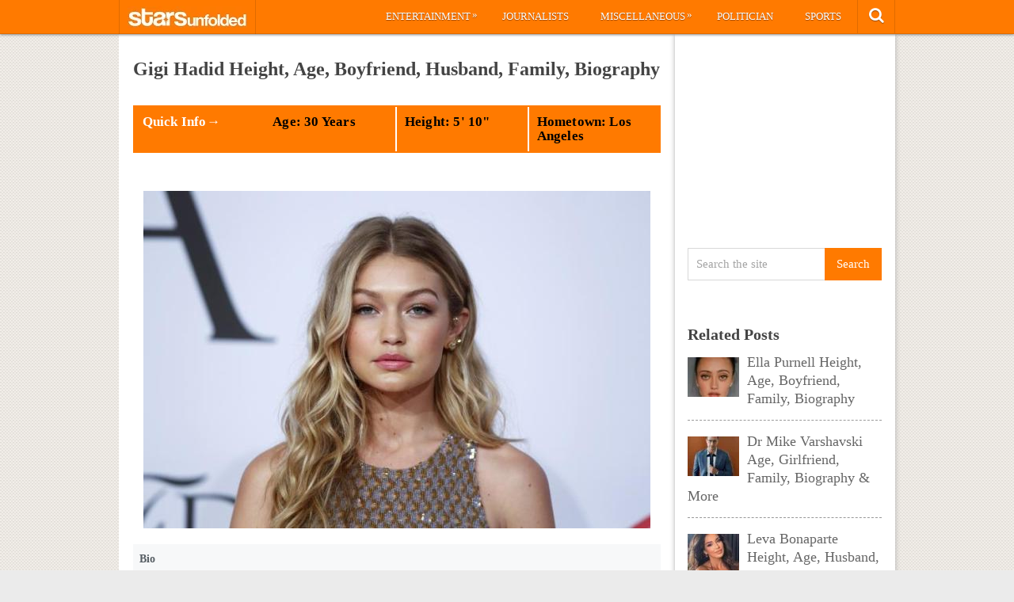

--- FILE ---
content_type: text/html; charset=UTF-8
request_url: https://starsunfolded.com/gigi-hadid/
body_size: 16777
content:
<!DOCTYPE html>
<html class="no-js" lang="en-GB" prefix="og: https://ogp.me/ns#">
<head>
	<meta charset="UTF-8">
	<!-- Always force latest IE rendering engine (even in intranet) & Chrome Frame -->
	<!--[if IE ]>
	<meta http-equiv="X-UA-Compatible" content="IE=edge,chrome=1">
	<![endif]-->
	<link rel="profile" href="http://gmpg.org/xfn/11" />
	<title>Gigi Hadid Height, Age, Boyfriend, Husband, Family, Biography &raquo; StarsUnfolded</title>
		<link rel="icon" href="http://starsunfolded.com/wp-content/uploads/2018/03/Favicon-1.png" type="image/x-icon" />
<!--iOS/android/handheld specific -->
<link rel="apple-touch-icon" href="https://starsunfolded.com/wp-content/themes/pinstagram/apple-touch-icon.png" />
<meta name="viewport" content="width=device-width, initial-scale=1, maximum-scale=1">
<meta name="apple-mobile-web-app-capable" content="yes">
<meta name="apple-mobile-web-app-status-bar-style" content="black">
	<link rel="prefetch" href="https://starsunfolded.com">
	<link rel="prerender" href="https://starsunfolded.com">
	<link rel="pingback" href="https://starsunfolded.com/xmlrpc.php" />
		<style>img:is([sizes="auto" i], [sizes^="auto," i]) { contain-intrinsic-size: 3000px 1500px }</style>
	
<!-- Search Engine Optimization by Rank Math PRO - https://rankmath.com/ -->
<meta name="description" content="https://twitter.com/zaynmalik/status/1453794713224482826"/>
<meta name="robots" content="index, follow, max-snippet:-1, max-video-preview:-1, max-image-preview:large"/>
<link rel="canonical" href="https://starsunfolded.com/gigi-hadid/" />
<meta property="og:locale" content="en_GB" />
<meta property="og:type" content="article" />
<meta property="og:title" content="Gigi Hadid Height, Age, Boyfriend, Husband, Family, Biography &raquo; StarsUnfolded" />
<meta property="og:description" content="https://twitter.com/zaynmalik/status/1453794713224482826" />
<meta property="og:url" content="https://starsunfolded.com/gigi-hadid/" />
<meta property="og:site_name" content="StarsUnfolded" />
<meta property="article:publisher" content="https://www.facebook.com/StarsUnfolded/" />
<meta property="article:section" content="Entertainment (US)" />
<meta property="og:updated_time" content="2025-05-05T11:39:07+05:30" />
<meta property="og:image" content="https://starsunfolded.com/wp-content/uploads/2017/01/Gigi-Hadid.jpg" />
<meta property="og:image:secure_url" content="https://starsunfolded.com/wp-content/uploads/2017/01/Gigi-Hadid.jpg" />
<meta property="og:image:width" content="640" />
<meta property="og:image:height" content="426" />
<meta property="og:image:alt" content="Gigi Hadid" />
<meta property="og:image:type" content="image/jpeg" />
<meta name="twitter:card" content="summary_large_image" />
<meta name="twitter:title" content="Gigi Hadid Height, Age, Boyfriend, Husband, Family, Biography &raquo; StarsUnfolded" />
<meta name="twitter:description" content="https://twitter.com/zaynmalik/status/1453794713224482826" />
<meta name="twitter:site" content="@admin" />
<meta name="twitter:creator" content="@admin" />
<meta name="twitter:image" content="https://starsunfolded.com/wp-content/uploads/2017/01/Gigi-Hadid.jpg" />
<meta name="twitter:label1" content="Written by" />
<meta name="twitter:data1" content="Krishna" />
<meta name="twitter:label2" content="Time to read" />
<meta name="twitter:data2" content="1 minute" />
<!-- /Rank Math WordPress SEO plugin -->

<link rel="alternate" type="application/rss+xml" title="StarsUnfolded &raquo; Feed" href="https://starsunfolded.com/feed/" />
<link rel="alternate" type="application/rss+xml" title="StarsUnfolded &raquo; Comments Feed" href="https://starsunfolded.com/comments/feed/" />
<link rel="alternate" type="application/rss+xml" title="StarsUnfolded &raquo; Gigi Hadid Height, Age, Boyfriend, Husband, Family, Biography Comments Feed" href="https://starsunfolded.com/gigi-hadid/feed/" />
<script type="4d39b2b376c4785e6e224e22-text/javascript">
/* <![CDATA[ */
window._wpemojiSettings = {"baseUrl":"https:\/\/s.w.org\/images\/core\/emoji\/15.0.3\/72x72\/","ext":".png","svgUrl":"https:\/\/s.w.org\/images\/core\/emoji\/15.0.3\/svg\/","svgExt":".svg","source":{"concatemoji":"https:\/\/starsunfolded.com\/wp-includes\/js\/wp-emoji-release.min.js?ver=6.7.4"}};
/*! This file is auto-generated */
!function(i,n){var o,s,e;function c(e){try{var t={supportTests:e,timestamp:(new Date).valueOf()};sessionStorage.setItem(o,JSON.stringify(t))}catch(e){}}function p(e,t,n){e.clearRect(0,0,e.canvas.width,e.canvas.height),e.fillText(t,0,0);var t=new Uint32Array(e.getImageData(0,0,e.canvas.width,e.canvas.height).data),r=(e.clearRect(0,0,e.canvas.width,e.canvas.height),e.fillText(n,0,0),new Uint32Array(e.getImageData(0,0,e.canvas.width,e.canvas.height).data));return t.every(function(e,t){return e===r[t]})}function u(e,t,n){switch(t){case"flag":return n(e,"\ud83c\udff3\ufe0f\u200d\u26a7\ufe0f","\ud83c\udff3\ufe0f\u200b\u26a7\ufe0f")?!1:!n(e,"\ud83c\uddfa\ud83c\uddf3","\ud83c\uddfa\u200b\ud83c\uddf3")&&!n(e,"\ud83c\udff4\udb40\udc67\udb40\udc62\udb40\udc65\udb40\udc6e\udb40\udc67\udb40\udc7f","\ud83c\udff4\u200b\udb40\udc67\u200b\udb40\udc62\u200b\udb40\udc65\u200b\udb40\udc6e\u200b\udb40\udc67\u200b\udb40\udc7f");case"emoji":return!n(e,"\ud83d\udc26\u200d\u2b1b","\ud83d\udc26\u200b\u2b1b")}return!1}function f(e,t,n){var r="undefined"!=typeof WorkerGlobalScope&&self instanceof WorkerGlobalScope?new OffscreenCanvas(300,150):i.createElement("canvas"),a=r.getContext("2d",{willReadFrequently:!0}),o=(a.textBaseline="top",a.font="600 32px Arial",{});return e.forEach(function(e){o[e]=t(a,e,n)}),o}function t(e){var t=i.createElement("script");t.src=e,t.defer=!0,i.head.appendChild(t)}"undefined"!=typeof Promise&&(o="wpEmojiSettingsSupports",s=["flag","emoji"],n.supports={everything:!0,everythingExceptFlag:!0},e=new Promise(function(e){i.addEventListener("DOMContentLoaded",e,{once:!0})}),new Promise(function(t){var n=function(){try{var e=JSON.parse(sessionStorage.getItem(o));if("object"==typeof e&&"number"==typeof e.timestamp&&(new Date).valueOf()<e.timestamp+604800&&"object"==typeof e.supportTests)return e.supportTests}catch(e){}return null}();if(!n){if("undefined"!=typeof Worker&&"undefined"!=typeof OffscreenCanvas&&"undefined"!=typeof URL&&URL.createObjectURL&&"undefined"!=typeof Blob)try{var e="postMessage("+f.toString()+"("+[JSON.stringify(s),u.toString(),p.toString()].join(",")+"));",r=new Blob([e],{type:"text/javascript"}),a=new Worker(URL.createObjectURL(r),{name:"wpTestEmojiSupports"});return void(a.onmessage=function(e){c(n=e.data),a.terminate(),t(n)})}catch(e){}c(n=f(s,u,p))}t(n)}).then(function(e){for(var t in e)n.supports[t]=e[t],n.supports.everything=n.supports.everything&&n.supports[t],"flag"!==t&&(n.supports.everythingExceptFlag=n.supports.everythingExceptFlag&&n.supports[t]);n.supports.everythingExceptFlag=n.supports.everythingExceptFlag&&!n.supports.flag,n.DOMReady=!1,n.readyCallback=function(){n.DOMReady=!0}}).then(function(){return e}).then(function(){var e;n.supports.everything||(n.readyCallback(),(e=n.source||{}).concatemoji?t(e.concatemoji):e.wpemoji&&e.twemoji&&(t(e.twemoji),t(e.wpemoji)))}))}((window,document),window._wpemojiSettings);
/* ]]> */
</script>
<link rel='stylesheet' id='mci-footnotes-jquery-tooltips-pagelayout-none-css' href='https://starsunfolded.com/wp-content/plugins/footnotes/css/footnotes-jqttbrpl0.min.css?ver=2.7.3' type='text/css' media='all' />
<style id='wp-emoji-styles-inline-css' type='text/css'>

	img.wp-smiley, img.emoji {
		display: inline !important;
		border: none !important;
		box-shadow: none !important;
		height: 1em !important;
		width: 1em !important;
		margin: 0 0.07em !important;
		vertical-align: -0.1em !important;
		background: none !important;
		padding: 0 !important;
	}
</style>
<link rel='stylesheet' id='wp-block-library-css' href='https://starsunfolded.com/wp-includes/css/dist/block-library/style.min.css?ver=6.7.4' type='text/css' media='all' />
<style id='classic-theme-styles-inline-css' type='text/css'>
/*! This file is auto-generated */
.wp-block-button__link{color:#fff;background-color:#32373c;border-radius:9999px;box-shadow:none;text-decoration:none;padding:calc(.667em + 2px) calc(1.333em + 2px);font-size:1.125em}.wp-block-file__button{background:#32373c;color:#fff;text-decoration:none}
</style>
<style id='global-styles-inline-css' type='text/css'>
:root{--wp--preset--aspect-ratio--square: 1;--wp--preset--aspect-ratio--4-3: 4/3;--wp--preset--aspect-ratio--3-4: 3/4;--wp--preset--aspect-ratio--3-2: 3/2;--wp--preset--aspect-ratio--2-3: 2/3;--wp--preset--aspect-ratio--16-9: 16/9;--wp--preset--aspect-ratio--9-16: 9/16;--wp--preset--color--black: #000000;--wp--preset--color--cyan-bluish-gray: #abb8c3;--wp--preset--color--white: #ffffff;--wp--preset--color--pale-pink: #f78da7;--wp--preset--color--vivid-red: #cf2e2e;--wp--preset--color--luminous-vivid-orange: #ff6900;--wp--preset--color--luminous-vivid-amber: #fcb900;--wp--preset--color--light-green-cyan: #7bdcb5;--wp--preset--color--vivid-green-cyan: #00d084;--wp--preset--color--pale-cyan-blue: #8ed1fc;--wp--preset--color--vivid-cyan-blue: #0693e3;--wp--preset--color--vivid-purple: #9b51e0;--wp--preset--gradient--vivid-cyan-blue-to-vivid-purple: linear-gradient(135deg,rgba(6,147,227,1) 0%,rgb(155,81,224) 100%);--wp--preset--gradient--light-green-cyan-to-vivid-green-cyan: linear-gradient(135deg,rgb(122,220,180) 0%,rgb(0,208,130) 100%);--wp--preset--gradient--luminous-vivid-amber-to-luminous-vivid-orange: linear-gradient(135deg,rgba(252,185,0,1) 0%,rgba(255,105,0,1) 100%);--wp--preset--gradient--luminous-vivid-orange-to-vivid-red: linear-gradient(135deg,rgba(255,105,0,1) 0%,rgb(207,46,46) 100%);--wp--preset--gradient--very-light-gray-to-cyan-bluish-gray: linear-gradient(135deg,rgb(238,238,238) 0%,rgb(169,184,195) 100%);--wp--preset--gradient--cool-to-warm-spectrum: linear-gradient(135deg,rgb(74,234,220) 0%,rgb(151,120,209) 20%,rgb(207,42,186) 40%,rgb(238,44,130) 60%,rgb(251,105,98) 80%,rgb(254,248,76) 100%);--wp--preset--gradient--blush-light-purple: linear-gradient(135deg,rgb(255,206,236) 0%,rgb(152,150,240) 100%);--wp--preset--gradient--blush-bordeaux: linear-gradient(135deg,rgb(254,205,165) 0%,rgb(254,45,45) 50%,rgb(107,0,62) 100%);--wp--preset--gradient--luminous-dusk: linear-gradient(135deg,rgb(255,203,112) 0%,rgb(199,81,192) 50%,rgb(65,88,208) 100%);--wp--preset--gradient--pale-ocean: linear-gradient(135deg,rgb(255,245,203) 0%,rgb(182,227,212) 50%,rgb(51,167,181) 100%);--wp--preset--gradient--electric-grass: linear-gradient(135deg,rgb(202,248,128) 0%,rgb(113,206,126) 100%);--wp--preset--gradient--midnight: linear-gradient(135deg,rgb(2,3,129) 0%,rgb(40,116,252) 100%);--wp--preset--font-size--small: 13px;--wp--preset--font-size--medium: 20px;--wp--preset--font-size--large: 36px;--wp--preset--font-size--x-large: 42px;--wp--preset--spacing--20: 0.44rem;--wp--preset--spacing--30: 0.67rem;--wp--preset--spacing--40: 1rem;--wp--preset--spacing--50: 1.5rem;--wp--preset--spacing--60: 2.25rem;--wp--preset--spacing--70: 3.38rem;--wp--preset--spacing--80: 5.06rem;--wp--preset--shadow--natural: 6px 6px 9px rgba(0, 0, 0, 0.2);--wp--preset--shadow--deep: 12px 12px 50px rgba(0, 0, 0, 0.4);--wp--preset--shadow--sharp: 6px 6px 0px rgba(0, 0, 0, 0.2);--wp--preset--shadow--outlined: 6px 6px 0px -3px rgba(255, 255, 255, 1), 6px 6px rgba(0, 0, 0, 1);--wp--preset--shadow--crisp: 6px 6px 0px rgba(0, 0, 0, 1);}:where(.is-layout-flex){gap: 0.5em;}:where(.is-layout-grid){gap: 0.5em;}body .is-layout-flex{display: flex;}.is-layout-flex{flex-wrap: wrap;align-items: center;}.is-layout-flex > :is(*, div){margin: 0;}body .is-layout-grid{display: grid;}.is-layout-grid > :is(*, div){margin: 0;}:where(.wp-block-columns.is-layout-flex){gap: 2em;}:where(.wp-block-columns.is-layout-grid){gap: 2em;}:where(.wp-block-post-template.is-layout-flex){gap: 1.25em;}:where(.wp-block-post-template.is-layout-grid){gap: 1.25em;}.has-black-color{color: var(--wp--preset--color--black) !important;}.has-cyan-bluish-gray-color{color: var(--wp--preset--color--cyan-bluish-gray) !important;}.has-white-color{color: var(--wp--preset--color--white) !important;}.has-pale-pink-color{color: var(--wp--preset--color--pale-pink) !important;}.has-vivid-red-color{color: var(--wp--preset--color--vivid-red) !important;}.has-luminous-vivid-orange-color{color: var(--wp--preset--color--luminous-vivid-orange) !important;}.has-luminous-vivid-amber-color{color: var(--wp--preset--color--luminous-vivid-amber) !important;}.has-light-green-cyan-color{color: var(--wp--preset--color--light-green-cyan) !important;}.has-vivid-green-cyan-color{color: var(--wp--preset--color--vivid-green-cyan) !important;}.has-pale-cyan-blue-color{color: var(--wp--preset--color--pale-cyan-blue) !important;}.has-vivid-cyan-blue-color{color: var(--wp--preset--color--vivid-cyan-blue) !important;}.has-vivid-purple-color{color: var(--wp--preset--color--vivid-purple) !important;}.has-black-background-color{background-color: var(--wp--preset--color--black) !important;}.has-cyan-bluish-gray-background-color{background-color: var(--wp--preset--color--cyan-bluish-gray) !important;}.has-white-background-color{background-color: var(--wp--preset--color--white) !important;}.has-pale-pink-background-color{background-color: var(--wp--preset--color--pale-pink) !important;}.has-vivid-red-background-color{background-color: var(--wp--preset--color--vivid-red) !important;}.has-luminous-vivid-orange-background-color{background-color: var(--wp--preset--color--luminous-vivid-orange) !important;}.has-luminous-vivid-amber-background-color{background-color: var(--wp--preset--color--luminous-vivid-amber) !important;}.has-light-green-cyan-background-color{background-color: var(--wp--preset--color--light-green-cyan) !important;}.has-vivid-green-cyan-background-color{background-color: var(--wp--preset--color--vivid-green-cyan) !important;}.has-pale-cyan-blue-background-color{background-color: var(--wp--preset--color--pale-cyan-blue) !important;}.has-vivid-cyan-blue-background-color{background-color: var(--wp--preset--color--vivid-cyan-blue) !important;}.has-vivid-purple-background-color{background-color: var(--wp--preset--color--vivid-purple) !important;}.has-black-border-color{border-color: var(--wp--preset--color--black) !important;}.has-cyan-bluish-gray-border-color{border-color: var(--wp--preset--color--cyan-bluish-gray) !important;}.has-white-border-color{border-color: var(--wp--preset--color--white) !important;}.has-pale-pink-border-color{border-color: var(--wp--preset--color--pale-pink) !important;}.has-vivid-red-border-color{border-color: var(--wp--preset--color--vivid-red) !important;}.has-luminous-vivid-orange-border-color{border-color: var(--wp--preset--color--luminous-vivid-orange) !important;}.has-luminous-vivid-amber-border-color{border-color: var(--wp--preset--color--luminous-vivid-amber) !important;}.has-light-green-cyan-border-color{border-color: var(--wp--preset--color--light-green-cyan) !important;}.has-vivid-green-cyan-border-color{border-color: var(--wp--preset--color--vivid-green-cyan) !important;}.has-pale-cyan-blue-border-color{border-color: var(--wp--preset--color--pale-cyan-blue) !important;}.has-vivid-cyan-blue-border-color{border-color: var(--wp--preset--color--vivid-cyan-blue) !important;}.has-vivid-purple-border-color{border-color: var(--wp--preset--color--vivid-purple) !important;}.has-vivid-cyan-blue-to-vivid-purple-gradient-background{background: var(--wp--preset--gradient--vivid-cyan-blue-to-vivid-purple) !important;}.has-light-green-cyan-to-vivid-green-cyan-gradient-background{background: var(--wp--preset--gradient--light-green-cyan-to-vivid-green-cyan) !important;}.has-luminous-vivid-amber-to-luminous-vivid-orange-gradient-background{background: var(--wp--preset--gradient--luminous-vivid-amber-to-luminous-vivid-orange) !important;}.has-luminous-vivid-orange-to-vivid-red-gradient-background{background: var(--wp--preset--gradient--luminous-vivid-orange-to-vivid-red) !important;}.has-very-light-gray-to-cyan-bluish-gray-gradient-background{background: var(--wp--preset--gradient--very-light-gray-to-cyan-bluish-gray) !important;}.has-cool-to-warm-spectrum-gradient-background{background: var(--wp--preset--gradient--cool-to-warm-spectrum) !important;}.has-blush-light-purple-gradient-background{background: var(--wp--preset--gradient--blush-light-purple) !important;}.has-blush-bordeaux-gradient-background{background: var(--wp--preset--gradient--blush-bordeaux) !important;}.has-luminous-dusk-gradient-background{background: var(--wp--preset--gradient--luminous-dusk) !important;}.has-pale-ocean-gradient-background{background: var(--wp--preset--gradient--pale-ocean) !important;}.has-electric-grass-gradient-background{background: var(--wp--preset--gradient--electric-grass) !important;}.has-midnight-gradient-background{background: var(--wp--preset--gradient--midnight) !important;}.has-small-font-size{font-size: var(--wp--preset--font-size--small) !important;}.has-medium-font-size{font-size: var(--wp--preset--font-size--medium) !important;}.has-large-font-size{font-size: var(--wp--preset--font-size--large) !important;}.has-x-large-font-size{font-size: var(--wp--preset--font-size--x-large) !important;}
:where(.wp-block-post-template.is-layout-flex){gap: 1.25em;}:where(.wp-block-post-template.is-layout-grid){gap: 1.25em;}
:where(.wp-block-columns.is-layout-flex){gap: 2em;}:where(.wp-block-columns.is-layout-grid){gap: 2em;}
:root :where(.wp-block-pullquote){font-size: 1.5em;line-height: 1.6;}
</style>
<link rel='stylesheet' id='chld_thm_cfg_parent-css' href='https://starsunfolded.com/wp-content/themes/pinstagram/style.css?ver=6.7.4' type='text/css' media='all' />
<link rel='stylesheet' id='tablepress-default-css' href='https://starsunfolded.com/wp-content/tablepress-combined.min.css?ver=4' type='text/css' media='all' />
<link rel='stylesheet' id='tablepress-responsive-tables-css' href='https://starsunfolded.com/wp-content/plugins/tablepress-responsive-tables/css/tablepress-responsive.min.css?ver=1.8' type='text/css' media='all' />
<link rel='stylesheet' id='chld_thm_cfg_child-css' href='https://starsunfolded.com/wp-content/themes/pinstagram-child/style.css?ver=1610908864' type='text/css' media='all' />
<link rel='stylesheet' id='prettyPhoto-css' href='https://starsunfolded.com/wp-content/themes/pinstagram/css/prettyPhoto.css?ver=6.7.4' type='text/css' media='all' />
<link rel='stylesheet' id='old-fontawesome-css' href='https://starsunfolded.com/wp-content/themes/pinstagram/css/font-awesome.min.css?ver=6.7.4' type='text/css' media='all' />
<link rel='stylesheet' id='stylesheet-css' href='https://starsunfolded.com/wp-content/themes/pinstagram-child/style.css?ver=6.7.4' type='text/css' media='all' />
<style id='stylesheet-inline-css' type='text/css'>

		.main-container-wrap {background-color:#eeeeee; }
		.main-container-wrap {background-image: url(https://starsunfolded.com/wp-content/themes/pinstagram/images/pattern34.png);}
		.postauthor h5, .textwidget a, .pnavigation2 a, .sidebar.c-4-12 a:hover, .copyrights a:hover, footer .widget li a:hover, .sidebar.c-4-12 a:hover, .related-posts a:hover, .reply a, .title a:hover, .comm, #tabber .inside li a:hover, .fn a, a, a:hover { color:#ff7a00; }	
		#navigation ul ul, .head-social ul ul, #navigation ul ul li, .main-header, #commentform input#submit, .contactform #submit, .mts-subscribe input[type='submit'], #move-to-top:hover, #searchform .icon-search, #navigation ul li:hover, .currenttext, .pagination a:hover, .single .pagination a:hover .currenttext, #tabber ul.tabs li a.selected, .readMore a, .tagcloud a, #searchsubmit, #move-to-top, .sbutton, #searchsubmit, .pagination .nav-previous a, .pagination .nav-next a { background-color:#ff7a00; color: #fff!important; }
		.flex-control-thumbs .flex-active{ border-top:3px solid #ff7a00;}
		.currenttext, .pagination a:hover, .single .pagination a:hover .currenttext, .sbutton, #searchsubmit, .pagination .nav-previous a, .pagination .nav-next a { border-color: #ff7a00; }
		
		
			.single_post { width: 100%; }
		
		
		
		
		.home .addon-content {
    display: none;
}
.home .post-content-in {
    width: 97%;
}
.category .addon-content {
    display: none;
}
.category .post-content-in {
    width: 97%;
}
#copyright-note {
    display: none;
}
#commentsAdd {
    display: none;
}
#comments {
    display: none;
}
.single article header, .single-title {
    margin: 5;
}
#page, .container {
max-width: 980px;
}
@media screen and (max-width:1235px) and (min-width:920px){
.main-container-wrap {
    margin: auto;
    width: 75%;
}}
@media screen and (max-width: 920px){
.main-container-wrap {
width: 100%;
margin: 0 auto;
}}

td {
    line-height: 20px;
}
.post-single-content iframe {
    max-width: 100%;
    height: auto;
    min-height: 370px;
}
.amp-wp-inline-dc34a6fc5b2b6a280671d6705bb4c36e {
    display: none;
}

.home .front-view-content, .home .readMore {
    display: none;
}


.responsive-table {
    overflow-x: auto;
}

table {
    width: 100%;
    border-collapse: collapse;
}

table, th, td {
    border: 1px solid black;
}

th, td {
    text-align: left;
    padding: 8px;
}

@media screen and (max-width: 600px) {
    .responsive-table {
        overflow-x: scroll;
    }
}

			
</style>
<link rel='stylesheet' id='responsive-css' href='https://starsunfolded.com/wp-content/themes/pinstagram/css/responsive.css?ver=6.7.4' type='text/css' media='all' />
<script type="4d39b2b376c4785e6e224e22-text/javascript" src="https://starsunfolded.com/wp-includes/js/jquery/jquery.min.js?ver=3.7.1" id="jquery-core-js"></script>
<script type="4d39b2b376c4785e6e224e22-text/javascript" src="https://starsunfolded.com/wp-includes/js/jquery/jquery-migrate.min.js?ver=3.4.1" id="jquery-migrate-js"></script>
<script type="4d39b2b376c4785e6e224e22-text/javascript" id="jquery-js-after">
/* <![CDATA[ */
jQuery(document).ready(function() {
	jQuery(".9c5ebfbbc47f469a065fd6608499db72").click(function() {
		jQuery.post(
			"https://starsunfolded.com/wp-admin/admin-ajax.php", {
				"action": "quick_adsense_onpost_ad_click",
				"quick_adsense_onpost_ad_index": jQuery(this).attr("data-index"),
				"quick_adsense_nonce": "112a2e0691",
			}, function(response) { }
		);
	});
});
/* ]]> */
</script>
<script type="4d39b2b376c4785e6e224e22-text/javascript" src="https://starsunfolded.com/wp-content/plugins/footnotes/js/jquery.tools.min.js?ver=1.2.7.redacted.2" id="mci-footnotes-jquery-tools-js"></script>
<link rel="https://api.w.org/" href="https://starsunfolded.com/wp-json/" /><link rel="alternate" title="JSON" type="application/json" href="https://starsunfolded.com/wp-json/wp/v2/posts/56747" /><link rel="EditURI" type="application/rsd+xml" title="RSD" href="https://starsunfolded.com/xmlrpc.php?rsd" />
<!--Theme by MyThemeShop.com-->
<link rel='shortlink' href='https://starsunfolded.com/?p=56747' />
<link rel="alternate" title="oEmbed (JSON)" type="application/json+oembed" href="https://starsunfolded.com/wp-json/oembed/1.0/embed?url=https%3A%2F%2Fstarsunfolded.com%2Fgigi-hadid%2F" />
<link rel="alternate" title="oEmbed (XML)" type="text/xml+oembed" href="https://starsunfolded.com/wp-json/oembed/1.0/embed?url=https%3A%2F%2Fstarsunfolded.com%2Fgigi-hadid%2F&#038;format=xml" />
<script type="4d39b2b376c4785e6e224e22-text/javascript">
	window._wp_rp_static_base_url = 'https://wprp.zemanta.com/static/';
	window._wp_rp_wp_ajax_url = "https://starsunfolded.com/wp-admin/admin-ajax.php";
	window._wp_rp_plugin_version = '3.6.4';
	window._wp_rp_post_id = '56747';
	window._wp_rp_num_rel_posts = '8';
	window._wp_rp_thumbnails = true;
	window._wp_rp_post_title = 'Gigi+Hadid+Height%2C+Age%2C+Boyfriend%2C+Husband%2C+Family%2C+Biography';
	window._wp_rp_post_tags = ['entertainment+%28us%29', 'foster', 'divorc', 'mariel', 'drink', 'david', 'movi', 'parent', 'height', 'hadid', 'american', 'alcohol', 'gigi', 'famili', 'smoke', 'app'];
	window._wp_rp_promoted_content = true;
</script>
<link rel="stylesheet" href="https://starsunfolded.com/wp-content/plugins/wordpress-23-related-posts-plugin/static/themes/vertical.css?version=3.6.4" />
<script type="4d39b2b376c4785e6e224e22-text/javascript">
<!--
/******************************************************************************
***   COPY PROTECTED BY http://chetangole.com/blog/wp-copyprotect/   version 3.1.0 ****
******************************************************************************/
function clickIE4(){
if (event.button==2){
return false;
}
}
function clickNS4(e){
if (document.layers||document.getElementById&&!document.all){
if (e.which==2||e.which==3){
return false;
}
}
}

if (document.layers){
document.captureEvents(Event.MOUSEDOWN);
document.onmousedown=clickNS4;
}
else if (document.all&&!document.getElementById){
document.onmousedown=clickIE4;
}

document.oncontextmenu=new Function("return false")
// --> 
</script>

<script type="4d39b2b376c4785e6e224e22-text/javascript">
/******************************************************************************
***   COPY PROTECTED BY http://chetangole.com/blog/wp-copyprotect/   version 3.1.0 ****
******************************************************************************/
function disableSelection(target){
if (typeof target.onselectstart!="undefined") //For IE 
	target.onselectstart=function(){return false}
else if (typeof target.style.MozUserSelect!="undefined") //For Firefox
	target.style.MozUserSelect="none"
else //All other route (For Opera)
	target.onmousedown=function(){return false}
target.style.cursor = "default"
}
</script>
<link href="//fonts.googleapis.com/css?family=" rel="stylesheet" type="text/css">
<style type="text/css">
body{ font-family: "";font-weight: ;font-size: 18px;color: #666666; }
.menu li a{ font-family: "";font-weight: ;font-size: 13px;color: #ffffff; }
h1{ font-family: "";font-weight: ;font-size: 28px;color: #444444; }
h2{ font-family: "";font-weight: ;font-size: 26px;color: #ff7a00; }
h3{ font-family: "";font-weight: ;font-size: 22px;color: #444444; }
h4{ font-family: "";font-weight: ;font-size: 20px;color: #444444; }
h5{ font-family: "";font-weight: ;font-size: 18px;color: #444444; }
h6{ font-family: "";font-weight: ;font-size: 16px;color: #444444; }
</style>
<meta name="generator" content="Elementor 3.27.2; features: additional_custom_breakpoints; settings: css_print_method-external, google_font-enabled, font_display-auto">

<script async type="4d39b2b376c4785e6e224e22-text/javascript">

// Another sidebar div

var myString = `<li id="appended-ad-div02" style="height: 250px; position: relative !important; z-index: 999 !important; top: 900px !important;"></li>`;
var tempContainer = document.createElement('li');
tempContainer.innerHTML = myString;
var newDiv = tempContainer.firstChild;
var referenceElement = document.querySelector('#mts_related_posts_widget-2');
var parentElement = referenceElement.parentElement;
parentElement.insertBefore(newDiv, referenceElement.nextSibling);
console.log("Second Div Added")

  


</script>
			<style>
				.e-con.e-parent:nth-of-type(n+4):not(.e-lazyloaded):not(.e-no-lazyload),
				.e-con.e-parent:nth-of-type(n+4):not(.e-lazyloaded):not(.e-no-lazyload) * {
					background-image: none !important;
				}
				@media screen and (max-height: 1024px) {
					.e-con.e-parent:nth-of-type(n+3):not(.e-lazyloaded):not(.e-no-lazyload),
					.e-con.e-parent:nth-of-type(n+3):not(.e-lazyloaded):not(.e-no-lazyload) * {
						background-image: none !important;
					}
				}
				@media screen and (max-height: 640px) {
					.e-con.e-parent:nth-of-type(n+2):not(.e-lazyloaded):not(.e-no-lazyload),
					.e-con.e-parent:nth-of-type(n+2):not(.e-lazyloaded):not(.e-no-lazyload) * {
						background-image: none !important;
					}
				}
			</style>
			<link rel="icon" href="https://starsunfolded.com/wp-content/uploads/2018/03/cropped-Favicon-1-32x32.png" sizes="32x32" />
<link rel="icon" href="https://starsunfolded.com/wp-content/uploads/2018/03/cropped-Favicon-1-192x192.png" sizes="192x192" />
<link rel="apple-touch-icon" href="https://starsunfolded.com/wp-content/uploads/2018/03/cropped-Favicon-1-180x180.png" />
<meta name="msapplication-TileImage" content="https://starsunfolded.com/wp-content/uploads/2018/03/cropped-Favicon-1-270x270.png" />

<style type="text/css" media="all">
.footnotes_reference_container {margin-top: 24px !important; margin-bottom: 0px !important;}
.footnote_container_prepare > p {border-bottom: 1px solid #aaaaaa !important;}
.footnote_referrer_anchor, .footnote_item_anchor {bottom: 20vh;}
.footnote_tooltip { font-size: 13px !important; background-color: #fff7a7 !important; border-width: 1px !important; border-style: solid !important; border-color: #ff7a00 !important; border-radius: 3px !important; -webkit-box-shadow: 2px 2px 11px #666666; -moz-box-shadow: 2px 2px 11px #666666; box-shadow: 2px 2px 11px #666666;}


</style>
</head>
<body id ="blog" class="post-template-default single single-post postid-56747 single-format-standard main elementor-default elementor-kit-334716" itemscope itemtype="http://schema.org/WebPage">
	<div class="main-container-wrap">
		<a href="#" id="pull">Menu</a>
				<header class="main-header">
					<div class="container">
				<div id="header">
					<div class="logo-wrap">
																					  <h2 id="logo" class="image-logo">
										<a href="https://starsunfolded.com"><img src="http://starsunfolded.com/wp-content/uploads/2017/10/starsunfolded.jpg" alt="StarsUnfolded"></a>
									</h2><!-- END #logo -->
																		</div>
											<div class="head-social">
						<ul>
													<li class="head-search">
								<i class="icon-search"></i>
								<ul class="dropdown-search">
									<li><form method="get" id="searchform" class="search-form" action="https://starsunfolded.com" _lpchecked="1">
	<fieldset>
		<input type="text" name="s" id="s" value="Search the site" onblur="if (!window.__cfRLUnblockHandlers) return false; if (this.value == '') {this.value = 'Search the site';}" onfocus="if (!window.__cfRLUnblockHandlers) return false; if (this.value == 'Search the site') {this.value = '';}" data-cf-modified-4d39b2b376c4785e6e224e22-="">
		<input id="search-image" class="sbutton" type="submit" value="Search">
	</fieldset>
</form></li>
								</ul>
							</li>
																																															</ul>
					</div>
					<div class="secondary-navigation">
						<nav id="navigation" class="clearfix">
															<ul id="menu-main-categories" class="menu clearfix"><li id="menu-item-205233" class="menu-item menu-item-type-taxonomy menu-item-object-category menu-item-has-children menu-item-205233"><a href="https://starsunfolded.com/category/biographies/entertainment/">Entertainment</a>
<ul class="sub-menu">
	<li id="menu-item-205252" class="menu-item menu-item-type-taxonomy menu-item-object-category menu-item-205252"><a href="https://starsunfolded.com/category/biographies/entertainment/bollywood/">Bollywood</a></li>
	<li id="menu-item-205253" class="menu-item menu-item-type-taxonomy menu-item-object-category menu-item-205253"><a href="https://starsunfolded.com/category/biographies/entertainment/hollywood/">Hollywood</a></li>
</ul>
</li>
<li id="menu-item-205235" class="menu-item menu-item-type-taxonomy menu-item-object-category menu-item-205235"><a href="https://starsunfolded.com/category/journalists/">Journalists</a></li>
<li id="menu-item-205236" class="menu-item menu-item-type-taxonomy menu-item-object-category menu-item-has-children menu-item-205236"><a href="https://starsunfolded.com/category/miscellaneous/">Miscellaneous</a>
<ul class="sub-menu">
	<li id="menu-item-205246" class="menu-item menu-item-type-taxonomy menu-item-object-category menu-item-205246"><a href="https://starsunfolded.com/category/biographies/business/">Business</a></li>
	<li id="menu-item-205247" class="menu-item menu-item-type-taxonomy menu-item-object-category menu-item-205247"><a href="https://starsunfolded.com/category/journalists/">Journalists</a></li>
	<li id="menu-item-205249" class="menu-item menu-item-type-taxonomy menu-item-object-category menu-item-205249"><a href="https://starsunfolded.com/category/biographies/famous-personalities/">Famous Personalities</a></li>
</ul>
</li>
<li id="menu-item-205237" class="menu-item menu-item-type-taxonomy menu-item-object-category menu-item-205237"><a href="https://starsunfolded.com/category/politician/">Politician</a></li>
<li id="menu-item-205238" class="menu-item menu-item-type-taxonomy menu-item-object-category menu-item-205238"><a href="https://starsunfolded.com/category/sports/">Sports</a></li>
</ul>													</nav>
					</div>              
				</div><!--#header-->
			</div><!--.container-->        
		</header>
		<div class="main-container"><div id="page" class="single">
	<article class="article">
		<div id="content_box">
						<div class="single_post">
				<header>
					<h1 class="title single-title">Gigi Hadid Height, Age, Boyfriend, Husband, Family, Biography</h1>
				</header>
			</div>
			    
											    				
			<div class="single_post" id="single">	
				<div class="box-content">
					 
				</div>		
				<div class="box-view01">	
					    <div id="q">Quick Info&#8594;</div> 
					    <div class="more"> Age: 30 Years</div><div class="more"> Height: 5' 10"</div><div class="more"> Hometown: Los Angeles</div>		
				</div> 
			</div>
			
					<div class="single_post" id="single1">
				<p style="text-align: center;"><a href="http://starsunfolded.com/wp-content/uploads/2017/01/Gigi-Hadid.jpg"><img fetchpriority="high" decoding="async" class="aligncenter size-full wp-image-56756" src="http://starsunfolded.com/wp-content/uploads/2017/01/Gigi-Hadid.jpg" alt="Gigi Hadid" width="640" height="426" srcset="https://starsunfolded.com/wp-content/uploads/2017/01/Gigi-Hadid.jpg 640w, https://starsunfolded.com/wp-content/uploads/2017/01/Gigi-Hadid-300x200.jpg 300w" sizes="(max-width: 640px) 100vw, 640px" /></a>
<div class="9c5ebfbbc47f469a065fd6608499db72" data-index="8" style="float: none; margin:3px 0 3px 0; text-align:center;">
<div id = "v-starsunfolded-v11"></div><script data-cfasync="false">(function(v,d,o,ai){ai=d.createElement('script');ai.defer=true;ai.async=true;ai.src=v.location.protocol+o;d.head.appendChild(ai);})(window, document, '//a.vdo.ai/core/v-starsunfolded-v11/vdo.ai.js');</script>
</div>

</p>
<p style="text-align: center;"><div id="tablepress-2435-scroll-wrapper" class="tablepress-scroll-wrapper">

<table id="tablepress-2435" class="tablepress tablepress-id-2435 tablepress-responsive">
<thead>
<tr class="row-1 odd">
	<th colspan="2" class="column-1"><strong>Bio</strong></th>
</tr>
</thead>
<tbody class="row-hover">
<tr class="row-2 even">
	<td class="column-1">Full Name</td><td class="column-2">Jelena Noura "Gigi" Hadid</td>
</tr>
<tr class="row-3 odd">
	<td class="column-1">Nickname</td><td class="column-2">Gigi, Squeegee</td>
</tr>
<tr class="row-4 even">
	<td class="column-1">Profession</td><td class="column-2">Model</td>
</tr>
<tr class="row-5 odd">
	<td colspan="2" class="column-1"><strong>Physical Stats &amp; More</strong></td>
</tr>
<tr class="row-6 even">
	<td class="column-1">Height (approx.)</td><td class="column-2">in centimeters- <strong>178 cm</strong><br />
in meters- <strong>1.78 m</strong><br />
in Feet Inches- <strong>5'<br />
10"</strong></td>
</tr>
<tr class="row-7 odd">
	<td class="column-1">Weight (approx.)</td><td class="column-2">in Kilograms- <strong>54 kg</strong><br />
in Pounds- <strong>119 lbs</strong></td>
</tr>
<tr class="row-8 even">
	<td class="column-1">Body Measurements (approx.)</td><td class="column-2">35-25-35</td>
</tr>
<tr class="row-9 odd">
	<td class="column-1">Eye Color</td><td class="column-2">Hazel Blue Green</td>
</tr>
<tr class="row-10 even">
	<td class="column-1">Hair Color</td><td class="column-2">Blonde</td>
</tr>
<tr class="row-11 odd">
	<td colspan="2" class="column-1"><strong>Personal Life</strong></td>
</tr>
<tr class="row-12 even">
	<td class="column-1">Date of Birth</td><td class="column-2">23 April 1995 (Sunday)</td>
</tr>
<tr class="row-13 odd">
	<td class="column-1">Age (as of 2025)</td><td class="column-2"><strong>30 Years</strong></td>
</tr>
<tr class="row-14 even">
	<td class="column-1">Birthplace</td><td class="column-2">Los Angeles, California, U.S.</td>
</tr>
<tr class="row-15 odd">
	<td class="column-1">Zodiac sign</td><td class="column-2">Taurus</td>
</tr>
<tr class="row-16 even">
	<td class="column-1">Nationality</td><td class="column-2">American</td>
</tr>
<tr class="row-17 odd">
	<td class="column-1">Hometown</td><td class="column-2">Los Angeles, California</td>
</tr>
<tr class="row-18 even">
	<td class="column-1">School</td><td class="column-2">Malibu High School in Malibu, California</td>
</tr>
<tr class="row-19 odd">
	<td class="column-1">College</td><td class="column-2">Malibu High School, Los Angeles, <br />
The New School, New York</td>
</tr>
<tr class="row-20 even">
	<td class="column-1">Educational Qualifications</td><td class="column-2">Graduation</td>
</tr>
<tr class="row-21 odd">
	<td class="column-1">Debut</td><td class="column-2">2011</td>
</tr>
<tr class="row-22 even">
	<td class="column-1">Family</td><td class="column-2"><strong>Father</strong>- Mohamed Hadid<br />
<a href="http://starsunfolded.com/wp-content/uploads/2017/01/Gigi-with-her-father-Mohamed.jpg"><img decoding="async" src="http://starsunfolded.com/wp-content/uploads/2017/01/Gigi-with-her-father-Mohamed-150x150.jpg" alt="Gigi with her father Mohamed" width="150" height="150" class="alignnone size-thumbnail wp-image-56944" /></a><br />
<strong>Mother</strong>- Yolanda Hadid<br />
<a href="http://starsunfolded.com/wp-content/uploads/2017/01/Gigi-with-her-Mother.jpg"><img decoding="async" src="http://starsunfolded.com/wp-content/uploads/2017/01/Gigi-with-her-Mother-150x150.jpg" alt="Gigi with her Mother" width="150" height="150" class="alignnone size-thumbnail wp-image-56941" /></a><br />
<strong>Brother</strong>- Anwar<br />
<a href="http://starsunfolded.com/wp-content/uploads/2017/01/Gigi-with-her-brother-Anwar-and-sister-Bella.jpg"><img loading="lazy" decoding="async" src="http://starsunfolded.com/wp-content/uploads/2017/01/Gigi-with-her-brother-Anwar-and-sister-Bella-150x150.jpg" alt="Gigi with her brother Anwar and sister Bella" width="150" height="150" class="alignnone size-thumbnail wp-image-56948" /></a><br />
<strong>Sister</strong>- Bella</td>
</tr>
<tr class="row-23 odd">
	<td class="column-1">Hobbies</td><td class="column-2">Horse Riding</td>
</tr>
<tr class="row-24 even">
	<td colspan="2" class="column-1"><strong>Favorites</strong></td>
</tr>
<tr class="row-25 odd">
	<td class="column-1">Chocolate</td><td class="column-2">Cadbury</td>
</tr>
<tr class="row-26 even">
	<td class="column-1">Beauty Product</td><td class="column-2">CHANEL face moisturizer</td>
</tr>
<tr class="row-27 odd">
	<td class="column-1">Singer</td><td class="column-2">Taylor Swift<br />
<a href="http://starsunfolded.com/wp-content/uploads/2017/01/Taylor-Swift.jpg"><img loading="lazy" decoding="async" src="http://starsunfolded.com/wp-content/uploads/2017/01/Taylor-Swift-150x150.jpg" alt="Taylor Swift" width="150" height="150" class="alignnone size-thumbnail wp-image-56937" srcset="https://starsunfolded.com/wp-content/uploads/2017/01/Taylor-Swift-150x150.jpg 150w, https://starsunfolded.com/wp-content/uploads/2017/01/Taylor-Swift-300x300.jpg 300w, https://starsunfolded.com/wp-content/uploads/2017/01/Taylor-Swift.jpg 480w" sizes="(max-width: 150px) 100vw, 150px" /></a></td>
</tr>
<tr class="row-28 even">
	<td colspan="2" class="column-1"><strong>Boys, Affairs and More</strong></td>
</tr>
<tr class="row-29 odd">
	<td class="column-1">Marital Status</td><td class="column-2">Unmarried</td>
</tr>
<tr class="row-30 even">
	<td class="column-1">Affairs/Boyfriends	</td><td class="column-2">• Patrick Uretz (2012)<br />
<a href="http://starsunfolded.com/wp-content/uploads/2017/01/Gigi-with-Patrick.jpg"><img loading="lazy" decoding="async" src="http://starsunfolded.com/wp-content/uploads/2017/01/Gigi-with-Patrick-150x150.jpg" alt="Gigi with Patrick" width="150" height="150" class="alignnone size-thumbnail wp-image-56921" /></a><br />
• <a href="https://starsunfolded.com/nick-jonas/" target="_blank" rel="noopener">Nick Jonas</a> (2012)<br />
<a href="http://starsunfolded.com/wp-content/uploads/2017/01/Gigi-Hadid-with-Nick.jpg"><img loading="lazy" decoding="async" src="http://starsunfolded.com/wp-content/uploads/2017/01/Gigi-Hadid-with-Nick-150x150.jpg" alt="Gigi Hadid with Nick" width="150" height="150" class="alignnone size-thumbnail wp-image-56922" /></a><br />
• Cody Simpson (2013-2014)<br />
<a href="http://starsunfolded.com/wp-content/uploads/2017/01/Gigi-with-Cody.jpg"><img loading="lazy" decoding="async" src="http://starsunfolded.com/wp-content/uploads/2017/01/Gigi-with-Cody-150x150.jpg" alt="Gigi with Cody" width="150" height="150" class="alignnone size-thumbnail wp-image-56926" /></a><br />
• Joe Jonas (2015)<br />
<a href="http://starsunfolded.com/wp-content/uploads/2017/01/Gigi-with-Joe.jpg"><img loading="lazy" decoding="async" src="http://starsunfolded.com/wp-content/uploads/2017/01/Gigi-with-Joe-150x150.jpg" alt="Gigi with Joe" width="150" height="150" class="alignnone size-thumbnail wp-image-56930" /></a><br />
<a href="https://starsunfolded.com/zayn-malik/" target="_blank" rel="noopener">Zayn Malik</a> (2015-October 2021)<br />
<a href="http://starsunfolded.com/wp-content/uploads/2017/01/Gigi-and-Zyan.jpg"><img loading="lazy" decoding="async" src="http://starsunfolded.com/wp-content/uploads/2017/01/Gigi-and-Zyan-150x150.jpg" alt="Gigi and Zyan" width="150" height="150" class="alignnone size-thumbnail wp-image-56931" /></a><br />
• <a href="https://starsunfolded.com/leonardo-dicaprio/" target="_blank" rel="noopener">Leonardo DiCaprio</a> (actor) (2022) (rumoured) <span class="footnote_referrer"><a role="button" tabindex="0" onclick="if (!window.__cfRLUnblockHandlers) return false; footnote_moveToReference_56747_1('footnote_plugin_reference_56747_1_1');" onkeypress="if (!window.__cfRLUnblockHandlers) return false; footnote_moveToReference_56747_1('footnote_plugin_reference_56747_1_1');" href="#f+56747+1+1" class="footnote_hard_link" data-cf-modified-4d39b2b376c4785e6e224e22-=""><sup id="footnote_plugin_tooltip_56747_1_1" class="footnote_plugin_tooltip_text">[1]</sup></a><span class="footnote_referrer_base"><span id="r+56747+1+1" class="footnote_referrer_anchor"></span></span><span id="footnote_plugin_tooltip_text_56747_1_1" class="footnote_tooltip"><a href="https://www.filmfare.com/news/hollywood/leonardo-dicaprio-and-gigi-hadid-spark-dating-rumours-as-they-get-snapped-together-55438-1.html" target="_blank" rel="noopener nofollow">Filmfare</a></span></span><script type="4d39b2b376c4785e6e224e22-text/javascript"> jQuery('#footnote_plugin_tooltip_56747_1_1').tooltip({ tip: '#footnote_plugin_tooltip_text_56747_1_1', tipClass: 'footnote_tooltip', effect: 'fade', predelay: 0, fadeInSpeed: 200, delay: 400, fadeOutSpeed: 200, position: 'top right', relative: true, offset: [10, 10], });</script><br />
<a href="https://starsunfolded.com/wp-content/uploads/2022/09/Leonardo-DiCaprio-and-Gigi-Hadid-were-snapped-at-a-party-in-New-York-in-September-2022.jpg"><img loading="lazy" decoding="async" src="https://starsunfolded.com/wp-content/uploads/2022/09/Leonardo-DiCaprio-and-Gigi-Hadid-were-snapped-at-a-party-in-New-York-in-September-2022.jpg" alt="Leonardo DiCaprio and Gigi Hadid were snapped at a party in New York in September 2022" width="150" height="150" class="alignnone size-full wp-image-405804" /></a><br />
• <a href="https://starsunfolded.com/bradley-cooper/" target="_blank" rel="noopener">Bradley Cooper</a> (actor; since 2023)<br />
<a href="https://starsunfolded.com/wp-content/uploads/2016/06/Bradely-Cooper.jpg"><img loading="lazy" decoding="async" src="https://starsunfolded.com/wp-content/uploads/2016/06/Bradely-Cooper.jpg" alt="Bradely Cooper" width="150" height="150" class="alignnone size-full wp-image-22494" /></a></td>
</tr>
<tr class="row-31 odd">
	<td class="column-1">Husband/Spouse</td><td class="column-2">N/A</td>
</tr>
<tr class="row-32 even">
	<td class="column-1">Children</td><td class="column-2"><strong>Son</strong>- None<br />
<strong>Daughter</strong>- Khai Hadid Malik (from her ex-boyfriend Zayn Malik)</td>
</tr>
<tr class="row-33 odd">
	<td colspan="2" class="column-1"><strong>Money Factor</strong></td>
</tr>
<tr class="row-34 even">
	<td class="column-1">Salary</td><td class="column-2">$300,000 per Instagram Post</td>
</tr>
<tr class="row-35 odd">
	<td class="column-1">Net Worth</td><td class="column-2">$10 Million</td>
</tr>
</tbody>
</table>

</div></p>
<p style="text-align: center;"><a href="http://starsunfolded.com/wp-content/uploads/2017/01/Gigi-Hadid1-compressed.jpg"><img loading="lazy" decoding="async" class="aligncenter size-full wp-image-56761" src="http://starsunfolded.com/wp-content/uploads/2017/01/Gigi-Hadid1-compressed.jpg" alt="Gigi Hadid" width="396" height="640" srcset="https://starsunfolded.com/wp-content/uploads/2017/01/Gigi-Hadid1-compressed.jpg 396w, https://starsunfolded.com/wp-content/uploads/2017/01/Gigi-Hadid1-compressed-186x300.jpg 186w, https://starsunfolded.com/wp-content/uploads/2017/01/Gigi-Hadid1-compressed-300x485.jpg 300w" sizes="(max-width: 396px) 100vw, 396px" /></a></p><div class="9c5ebfbbc47f469a065fd6608499db72" data-index="5" style="float: none; margin:7px 0 7px 0; text-align:center;">
<div id="15a5b0e2-2cba-4f1b-bc64-939559447f88" class="_ap_apex_ad" style="width: 336px; height: 280px;">
	<script type="4d39b2b376c4785e6e224e22-text/javascript">
		var adpushup = window.adpushup = window.adpushup || {};
		adpushup.que = adpushup.que || [];
		adpushup.que.push(function() {
			adpushup.triggerAd("15a5b0e2-2cba-4f1b-bc64-939559447f88");
		});
	</script>
</div>
</div>

<h2 style="text-align: center;">Some Lesser Known Facts About Gigi Hadid</h2>
<ul>
<li>Does Gigi Hadid smoke?: Yes</li>
</ul>
<ul>
<li>Does Gigi Hadid drink alcohol?: Yes</li>
</ul>
<ul>
<li>Hadid&#8217;s mother is Dutch-born American and her father is Palestinian-American. She has two older, paternal half-sisters, Marielle and Alana.</li>
</ul>
<ul>
<li>After her parents divorced, her mother married music producer David Foster, with whom she has five stepsisters.                                                                                                                                                                                       <a href="http://starsunfolded.com/wp-content/uploads/2017/01/David-Foster.jpg"><img loading="lazy" decoding="async" class="alignnone size-thumbnail wp-image-56970" src="http://starsunfolded.com/wp-content/uploads/2017/01/David-Foster-150x150.jpg" alt="David Foster" width="150" height="150" /></a></li>
</ul>
<ul>
<li>Hadid has appeared in movies also. For the first time, she appeared in the movie <i>Virgin Eyes </i>and portrayed the role of Andrea.</li>
</ul>
<ul>
<li>Hadid was discovered by Paul Marciano, of Guess clothing. She started her career with Guess in 2011 and was named the face of a Guess campaign in 2012.                                                                                                                          <a href="http://starsunfolded.com/wp-content/uploads/2017/01/Paul-Marciano.jpg"><img loading="lazy" decoding="async" class="alignnone size-thumbnail wp-image-56972" src="http://starsunfolded.com/wp-content/uploads/2017/01/Paul-Marciano-150x150.jpg" alt="Paul Marciano" width="150" height="150" /></a></li>
</ul>
<ul>
<li>In 2013, She signed to IMG Models and made her New York Fashion Week debut in February 2014 walking for Desigual&#8217;s show.</li>
</ul>
<ul>
<li>She was featured on the cover of <i>Galore</i> magazine and Carine Roitfeld&#8217;s <i>CR Fashion Book</i> in 2014.                         <a href="http://starsunfolded.com/wp-content/uploads/2017/01/Gigi-hadid-on-Carine-Roitfeld-CR-Fashion-Book.jpg"><img loading="lazy" decoding="async" class="alignnone size-thumbnail wp-image-56989" src="http://starsunfolded.com/wp-content/uploads/2017/01/Gigi-hadid-on-Carine-Roitfeld-CR-Fashion-Book-150x150.jpg" alt="Gigi Hadid on the cover page of Carine Roitfeld's CR Fashion book" width="150" height="150" /></a></li>
</ul>
<ul>
<li>In 2015, she appeared in the Pirelli calendar.</li>
</ul>
<ul>
<li>Hadid&#8217;s sister Bella is also a model, both have been featured together in modeling appearances including a photo shoot for <i>V</i> magazine in June 2015.</li>
</ul>
<ul>
<li>Hadid has appeared on magazine covers including <i>Vogue</i> (United States, Paris, Italy, Britain, Japan, Spain, Australia, Brazil, the Netherlands, Germany, Italy, China), <i>Schön!, Numéro, Allure, W Magazine and Teen Vogue as well as WSJ Magazine.                                                                                                                                               <a href="http://starsunfolded.com/wp-content/uploads/2017/01/Gigi-Hadid2.jpg"><img loading="lazy" decoding="async" class="alignnone size-thumbnail wp-image-56990" src="http://starsunfolded.com/wp-content/uploads/2017/01/Gigi-Hadid2-150x150.jpg" alt="Gigi Hadid on the coverpage of Vogue" width="150" height="150" /></a>  <a href="http://starsunfolded.com/wp-content/uploads/2017/01/Gigi-Hadid-on-Schön.jpg"><img loading="lazy" decoding="async" class="alignnone size-thumbnail wp-image-56991" src="http://starsunfolded.com/wp-content/uploads/2017/01/Gigi-Hadid-on-Schön-150x150.jpg" alt="Gigi Hadid on the coverpage of Schon" width="150" height="150" /></a>  <a href="http://starsunfolded.com/wp-content/uploads/2017/01/Gigi-Hadid-on-Numero.jpg"><img loading="lazy" decoding="async" class="alignnone size-thumbnail wp-image-56994" src="http://starsunfolded.com/wp-content/uploads/2017/01/Gigi-Hadid-on-Numero-150x150.jpg" alt="Gigi Hadid on Numero" width="150" height="150" /></a>  <a href="http://starsunfolded.com/wp-content/uploads/2017/01/Gigi-Hadid-Allure-Magazine.jpg"><img loading="lazy" decoding="async" class="alignnone size-thumbnail wp-image-56996" src="http://starsunfolded.com/wp-content/uploads/2017/01/Gigi-Hadid-Allure-Magazine-150x150.jpg" alt="Gigi Hadid on the coverpage of Allure Magazine" width="150" height="150" /></a></i></li>
</ul>
<ul>
<li>In 2016, She was named International Model of the Year by the British Fashion Council.</li>
</ul>
<ul>
<li>In 2016, Hadid revealed that she was diagnosed with Hashimoto&#8217;s disease. Vitalii Sediuk assaulted Hadid in 2016, and she was commended on how she defended herself from him.                                                                           <a href="http://starsunfolded.com/wp-content/uploads/2017/01/Vitalii-Sediuk.jpg"><img loading="lazy" decoding="async" class="alignnone size-thumbnail wp-image-57000" src="http://starsunfolded.com/wp-content/uploads/2017/01/Vitalii-Sediuk-150x150.jpg" alt="Vitalii Sediuk" width="150" height="150" /></a></li>
</ul>
<ul>
<li>In 2017, Hadid and her sister, Bella, began the Spring/Summer campaign season together.</li>
</ul>
<ul>
<li>In October 2021, she broke up with <a href="https://starsunfolded.com/zayn-malik/" target="_blank" rel="noopener">Zayn Malik</a> after he fought with her mother, Yolanda, though they decided to continue to co-parent their 13-month-old daughter Khai Hadid Malik. Prior to their break-up, Zayn Malik took to Twitter to release a statement in which he talked about their daughter and being a private person. <span class="footnote_referrer"><a role="button" tabindex="0" onclick="if (!window.__cfRLUnblockHandlers) return false; footnote_moveToReference_56747_1('footnote_plugin_reference_56747_1_2');" onkeypress="if (!window.__cfRLUnblockHandlers) return false; footnote_moveToReference_56747_1('footnote_plugin_reference_56747_1_2');" href="#f+56747+1+2" class="footnote_hard_link" data-cf-modified-4d39b2b376c4785e6e224e22-=""><sup id="footnote_plugin_tooltip_56747_1_2" class="footnote_plugin_tooltip_text">[2]</sup></a><span class="footnote_referrer_base"><span id="r+56747+1+2" class="footnote_referrer_anchor"></span></span><span id="footnote_plugin_tooltip_text_56747_1_2" class="footnote_tooltip"><a href="https://www.indiatoday.in/lifestyle/celebrity/story/gigi-hadid-and-zayn-malik-break-up-after-singer-s-fight-with-her-mom-yolanda-1870925-2021-10-29" target="_blank" rel="noopener nofollow">India Today</a></span></span><script type="4d39b2b376c4785e6e224e22-text/javascript"> jQuery('#footnote_plugin_tooltip_56747_1_2').tooltip({ tip: '#footnote_plugin_tooltip_text_56747_1_2', tipClass: 'footnote_tooltip', effect: 'fade', predelay: 0, fadeInSpeed: 200, delay: 400, fadeOutSpeed: 200, position: 'top right', relative: true, offset: [10, 10], });</script></li>
</ul>
<blockquote class="twitter-tweet" data-width="550" data-dnt="true">
<p lang="zxx" dir="ltr"><a href="https://t.co/Idwdx1PZdB" rel="nofollow" target="_blank">pic.twitter.com/Idwdx1PZdB</a></p>
<p>&mdash; zayn (@zaynmalik) <a href="https://twitter.com/zaynmalik/status/1453794713224482826?ref_src=twsrc%5Etfw" rel="nofollow noopener" target="_blank">October 28, 2021</a></p></blockquote>
<p><script async src="https://platform.twitter.com/widgets.js" charset="utf-8" type="4d39b2b376c4785e6e224e22-text/javascript"></script></p>
<ul>
<li>In April 2025, she made her relationship with Bradley Cooper official when she kissed him on her 30th birthday.
<p><div id="attachment_759272" style="width: 437px" class="wp-caption alignnone"><a href="https://starsunfolded.com/wp-content/uploads/2017/01/Gigi-Hadid-kissing-Bradley-Cooper.jpg"><img loading="lazy" decoding="async" aria-describedby="caption-attachment-759272" class="size-full wp-image-759272" src="https://starsunfolded.com/wp-content/uploads/2017/01/Gigi-Hadid-kissing-Bradley-Cooper.jpg" alt="Gigi Hadid kissing Bradley Cooper" width="427" height="513" srcset="https://starsunfolded.com/wp-content/uploads/2017/01/Gigi-Hadid-kissing-Bradley-Cooper.jpg 427w, https://starsunfolded.com/wp-content/uploads/2017/01/Gigi-Hadid-kissing-Bradley-Cooper-250x300.jpg 250w" sizes="(max-width: 427px) 100vw, 427px" /></a><p id="caption-attachment-759272" class="wp-caption-text">Gigi Hadid kissing Bradley Cooper</p></div></li>
</ul>
<div class="9c5ebfbbc47f469a065fd6608499db72" data-index="3" style="float: none; margin:10px 0 10px 0; text-align:center;">
<div id="15a5b0e2-2cba-4f1b-bc64-939559447f88" class="_ap_apex_ad" style="width: 336px; height: 280px;">
	<script type="4d39b2b376c4785e6e224e22-text/javascript">
		var adpushup = window.adpushup = window.adpushup || {};
		adpushup.que = adpushup.que || [];
		adpushup.que.push(function() {
			adpushup.triggerAd("15a5b0e2-2cba-4f1b-bc64-939559447f88");
		});
	</script>
</div>
</div>

<div style="font-size: 0px; height: 0px; line-height: 0px; margin: 0; padding: 0; clear: both;"></div>
<div class="wp_rp_wrap  wp_rp_vertical" id="wp_rp_first"><div class="wp_rp_content"><ul class="related_post wp_rp"><li data-position="0" data-poid="in-76849" data-post-type="none" ><a href="https://starsunfolded.com/varun-aaron/" class="wp_rp_thumbnail"><img loading="lazy" decoding="async" src="https://starsunfolded.com/wp-content/uploads/2017/04/Varun-Aaron-profile-150x150.jpg" alt="Varun Aaron Height, Weight, Age, Girlfriend, Wife, Biography" width="150" height="150" /></a><a href="https://starsunfolded.com/varun-aaron/" class="wp_rp_title">Varun Aaron Height, Weight, Age, Girlfriend, Wife, Biography</a></li><li data-position="1" data-poid="in-671394" data-post-type="none" ><a href="https://starsunfolded.com/jeevika-tyagi/" class="wp_rp_thumbnail"><img loading="lazy" decoding="async" src="https://starsunfolded.com/wp-content/uploads/2024/09/Jeevika-Tyagi-150x150.jpg" alt="Jeevika Tyagi Height, Age, Boyfriend, Family, Biography" width="150" height="150" /></a><a href="https://starsunfolded.com/jeevika-tyagi/" class="wp_rp_title">Jeevika Tyagi Height, Age, Boyfriend, Family, Biography</a></li><li data-position="2" data-poid="in-349232" data-post-type="none" ><a href="https://starsunfolded.com/tarish-bhatt/" class="wp_rp_thumbnail"><img loading="lazy" decoding="async" src="https://starsunfolded.com/wp-content/uploads/2021/10/Tarish-Bhatt-150x150.jpg" alt="Tarish Bhatt Age, Height, Wife, Family, Biography &#038; More" width="150" height="150" /></a><a href="https://starsunfolded.com/tarish-bhatt/" class="wp_rp_title">Tarish Bhatt Age, Height, Wife, Family, Biography &#038; More</a></li><li data-position="3" data-poid="in-744588" data-post-type="none" ><a href="https://starsunfolded.com/vidhi-yadav/" class="wp_rp_thumbnail"><img loading="lazy" decoding="async" src="https://starsunfolded.com/wp-content/uploads/2025/03/Vidhi-Yadav-150x150.jpg" alt="Vidhi Yadav Height, Age, Family, Biography" width="150" height="150" /></a><a href="https://starsunfolded.com/vidhi-yadav/" class="wp_rp_title">Vidhi Yadav Height, Age, Family, Biography</a></li><li data-position="4" data-poid="in-236213" data-post-type="none" ><a href="https://starsunfolded.com/nicholas-pooran/" class="wp_rp_thumbnail"><img loading="lazy" decoding="async" src="https://starsunfolded.com/wp-content/uploads/2018/12/Nicholas-Pooran-150x150.jpg" alt="Nicholas Pooran Height, Age, Girlfriend, Wife, Family, Biography" width="150" height="150" /></a><a href="https://starsunfolded.com/nicholas-pooran/" class="wp_rp_title">Nicholas Pooran Height, Age, Girlfriend, Wife, Family, Biography</a></li><li data-position="5" data-poid="in-432624" data-post-type="none" ><a href="https://starsunfolded.com/samiksha-pednekar/" class="wp_rp_thumbnail"><img loading="lazy" decoding="async" src="https://starsunfolded.com/wp-content/uploads/2023/01/Samiksha-Pednekar-150x150.jpg" alt="Samiksha Pednekar Age, Boyfriend, Family, Biography &amp; More" width="150" height="150" /></a><a href="https://starsunfolded.com/samiksha-pednekar/" class="wp_rp_title">Samiksha Pednekar Age, Boyfriend, Family, Biography &amp; More</a></li><li data-position="6" data-poid="in-682081" data-post-type="none" ><a href="https://starsunfolded.com/alaudin-hamiti/" class="wp_rp_thumbnail"><img loading="lazy" decoding="async" src="https://starsunfolded.com/wp-content/uploads/2024/10/Alaudin-Hamiti-150x150.jpg" alt="Alaudin Hamiti Height, Age, Wife, Children, Family, Biography" width="150" height="150" /></a><a href="https://starsunfolded.com/alaudin-hamiti/" class="wp_rp_title">Alaudin Hamiti Height, Age, Wife, Children, Family, Biography</a></li><li data-position="7" data-poid="in-293684" data-post-type="none" ><a href="https://starsunfolded.com/virgin-bhasskar-season-2-cast/" class="wp_rp_thumbnail"><img loading="lazy" decoding="async" src="https://starsunfolded.com/wp-content/uploads/2020/09/Virgin-Bhasskar-Season-2-150x150.jpg" alt="Virgin Bhasskar Season 2 Actors, Cast &amp; Crew" width="150" height="150" /></a><a href="https://starsunfolded.com/virgin-bhasskar-season-2-cast/" class="wp_rp_title">Virgin Bhasskar Season 2 Actors, Cast &amp; Crew</a></li></ul></div></div>
<div class="speaker-mute footnotes_reference_container"> <div class="footnote_container_prepare"><p><span role="button" tabindex="0" class="footnote_reference_container_label pointer" onclick="if (!window.__cfRLUnblockHandlers) return false; footnote_expand_collapse_reference_container_56747_1();" data-cf-modified-4d39b2b376c4785e6e224e22-="">References/Sources:</span><span role="button" tabindex="0" class="footnote_reference_container_collapse_button" style="" onclick="if (!window.__cfRLUnblockHandlers) return false; footnote_expand_collapse_reference_container_56747_1();" data-cf-modified-4d39b2b376c4785e6e224e22-="">[<a id="footnote_reference_container_collapse_button_56747_1">+</a>]</span></p></div> <div id="footnote_references_container_56747_1" style="display: none;"><table class="footnotes_table footnote-reference-container"><caption class="accessibility">References/Sources:</caption> <tbody> 

<tr class="footnotes_plugin_reference_row"> <th scope="row" class="footnote_plugin_index_combi pointer" onclick="if (!window.__cfRLUnblockHandlers) return false; footnote_moveToAnchor_56747_1('footnote_plugin_tooltip_56747_1_1');" data-cf-modified-4d39b2b376c4785e6e224e22-=""><a id="footnote_plugin_reference_56747_1_1" href="#r+56747+1+1" title="Alt+ ←" class="footnote_backlink"><span class="footnote_item_base"><span id="f+56747+1+1" class="footnote_item_anchor"></span></span><span class="footnote_index_arrow">&#8593;</span>1</a></th> <td class="footnote_plugin_text"><a href="https://www.filmfare.com/news/hollywood/leonardo-dicaprio-and-gigi-hadid-spark-dating-rumours-as-they-get-snapped-together-55438-1.html" target="_blank" rel="noopener nofollow">Filmfare</a></td></tr>

<tr class="footnotes_plugin_reference_row"> <th scope="row" class="footnote_plugin_index_combi pointer" onclick="if (!window.__cfRLUnblockHandlers) return false; footnote_moveToAnchor_56747_1('footnote_plugin_tooltip_56747_1_2');" data-cf-modified-4d39b2b376c4785e6e224e22-=""><a id="footnote_plugin_reference_56747_1_2" href="#r+56747+1+2" title="Alt+ ←" class="footnote_backlink"><span class="footnote_item_base"><span id="f+56747+1+2" class="footnote_item_anchor"></span></span><span class="footnote_index_arrow">&#8593;</span>2</a></th> <td class="footnote_plugin_text"><a href="https://www.indiatoday.in/lifestyle/celebrity/story/gigi-hadid-and-zayn-malik-break-up-after-singer-s-fight-with-her-mom-yolanda-1870925-2021-10-29" target="_blank" rel="noopener nofollow">India Today</a></td></tr>

 </tbody> </table> </div></div><script type="4d39b2b376c4785e6e224e22-text/javascript"> function footnote_expand_reference_container_56747_1() { jQuery('#footnote_references_container_56747_1').show(); jQuery('#footnote_reference_container_collapse_button_56747_1').text('−'); } function footnote_collapse_reference_container_56747_1() { jQuery('#footnote_references_container_56747_1').hide(); jQuery('#footnote_reference_container_collapse_button_56747_1').text('+'); } function footnote_expand_collapse_reference_container_56747_1() { if (jQuery('#footnote_references_container_56747_1').is(':hidden')) { footnote_expand_reference_container_56747_1(); } else { footnote_collapse_reference_container_56747_1(); } } function footnote_moveToReference_56747_1(p_str_TargetID) { footnote_expand_reference_container_56747_1(); var l_obj_Target = jQuery('#' + p_str_TargetID); if (l_obj_Target.length) { jQuery( 'html, body' ).delay( 0 ); jQuery('html, body').animate({ scrollTop: l_obj_Target.offset().top - window.innerHeight * 0.2 }, 380); } } function footnote_moveToAnchor_56747_1(p_str_TargetID) { footnote_expand_reference_container_56747_1(); var l_obj_Target = jQuery('#' + p_str_TargetID); if (l_obj_Target.length) { jQuery( 'html, body' ).delay( 0 ); jQuery('html, body').animate({ scrollTop: l_obj_Target.offset().top - window.innerHeight * 0.2 }, 380); } }</script>			</div>
					</div>
	</article>
	<aside class="sidebar c-4-12">
	<div id="sidebars" class="g">
		<div class="sidebar">
			<ul class="sidebar_list">
				<li id="search-7" class="widget widget-sidebar widget_search"><form method="get" id="searchform" class="search-form" action="https://starsunfolded.com" _lpchecked="1">
	<fieldset>
		<input type="text" name="s" id="s" value="Search the site" onblur="if (!window.__cfRLUnblockHandlers) return false; if (this.value == '') {this.value = 'Search the site';}" onfocus="if (!window.__cfRLUnblockHandlers) return false; if (this.value == 'Search the site') {this.value = '';}" data-cf-modified-4d39b2b376c4785e6e224e22-="">
		<input id="search-image" class="sbutton" type="submit" value="Search">
	</fieldset>
</form></li><li id="text-12" class="widget widget-sidebar widget_text">			<div class="textwidget"><div id="google_translate_element"></div><script type="4d39b2b376c4785e6e224e22-text/javascript">
function googleTranslateElementInit() {
  new google.translate.TranslateElement({pageLanguage: 'en', includedLanguages: 'ar,bn,en,gu,hi,kn,ml,mr,pa,te,ur', gaTrack: true, gaId: 'UA-49114404-3'}, 'google_translate_element');
}
</script><script type="4d39b2b376c4785e6e224e22-text/javascript" src="//translate.google.com/translate_a/element.js?cb=googleTranslateElementInit"></script>
</div>
		</li><li id="mts_related_posts_widget-2" class="widget widget-sidebar widget_mts_related_posts_widget"><div class="widget-wrap"><h3>Related Posts</h3></div><ul class="related-posts-widget">		<li>
			<a href="https://starsunfolded.com/ella-purnell/">
															<img width="65" height="50" src="https://starsunfolded.com/wp-content/uploads/2025/02/Ella-Purnell--65x50.jpg" class="attachment-widgetthumb size-widgetthumb wp-post-image" alt="Ella Purnell" title="" decoding="async" />													Ella Purnell Height, Age, Boyfriend, Family, Biography	
			</a>
			<div class="meta">
															</div> <!--end .entry-meta--> 	
					</li>	
				<li>
			<a href="https://starsunfolded.com/mike-varshavski/">
															<img width="65" height="50" src="https://starsunfolded.com/wp-content/uploads/2022/12/Dr-Mike-65x50.jpg" class="attachment-widgetthumb size-widgetthumb wp-post-image" alt="Dr Mike Varshavski" title="" decoding="async" />													Dr Mike Varshavski Age, Girlfriend, Family, Biography &amp; More	
			</a>
			<div class="meta">
															</div> <!--end .entry-meta--> 	
					</li>	
				<li>
			<a href="https://starsunfolded.com/leva-bonaparte/">
															<img width="65" height="50" src="https://starsunfolded.com/wp-content/uploads/2024/12/Leva-Bonaparte-65x50.jpg" class="attachment-widgetthumb size-widgetthumb wp-post-image" alt="Leva Bonaparte" title="" decoding="async" />													Leva Bonaparte Height, Age, Husband, Family, Biography	
			</a>
			<div class="meta">
															</div> <!--end .entry-meta--> 	
					</li>	
				<li>
			<a href="https://starsunfolded.com/jamar-champ/">
															<img width="65" height="50" src="https://starsunfolded.com/wp-content/uploads/2025/10/Jamar-Champ-65x50.jpg" class="attachment-widgetthumb size-widgetthumb wp-post-image" alt="Jamar Champ" title="" decoding="async" />													Jamar Champ Age, Death, Wife, Children, Biography	
			</a>
			<div class="meta">
															</div> <!--end .entry-meta--> 	
					</li>	
				<li>
			<a href="https://starsunfolded.com/carl-eiswerth/">
															<img width="65" height="50" src="https://starsunfolded.com/wp-content/uploads/2023/06/Carl-Eiswerth-65x50.jpg" class="attachment-widgetthumb size-widgetthumb wp-post-image" alt="Carl Eiswerth" title="" decoding="async" />													Carl Eiswerth Death, Height, Age, Girlfriend, Family, Biography &amp; More	
			</a>
			<div class="meta">
															</div> <!--end .entry-meta--> 	
					</li>	
		</ul>
</li>			</ul>
		</div>
	</div><!--sidebars-->
</aside></div>
	</div><!--#page-->
</div><!--.main-container-->
	<footer>
		<div class="container">
			<div class="footer-widgets">
				<div class="f-widget f-widget-1">
					<div id="text-14" class="widget widget_text">			<div class="textwidget"><p><a href="https://starsunfolded.com"><img loading="lazy" decoding="async" class="size-full wp-image-206218 aligncenter" src="https://starsunfolded.com/wp-content/uploads/2017/05/StarsUnfolded-2.png" alt="" width="100" height="100" /></a><br />
Follow us on our social media channels to stay connected. Report a problem? Email us at <strong><a href="/cdn-cgi/l/email-protection" class="__cf_email__" data-cfemail="09686d646067497a7d687b7a7c676f66656d6c6d276a6664">[email&#160;protected]</a></strong></p>
</div>
		</div>				</div>
				<div class="f-widget f-widget-2">
					<div id="text-15" class="widget widget_text">			<div class="textwidget"><p><center><a class="dmca-badge" title="DMCA.com Protection Status" href="//www.dmca.com/Protection/Status.aspx?ID=74b15546-bd32-47b1-903d-24c7a39e80c4"> <img decoding="async" src="https://images.dmca.com/Badges/_dmca_premi_badge_2.png?ID=74b15546-bd32-47b1-903d-24c7a39e80c4" alt="DMCA.com Protection Status" /></a> <script data-cfasync="false" src="/cdn-cgi/scripts/5c5dd728/cloudflare-static/email-decode.min.js"></script><script src="https://images.dmca.com/Badges/DMCABadgeHelper.min.js" type="4d39b2b376c4785e6e224e22-text/javascript"> </script><br />
<strong>StarsUnfolded Copyright © 2025</strong></center></p>
</div>
		</div>				</div>
				<div class="f-widget f-widget-3 last">
					<div id="nav_menu-2" class="widget widget_nav_menu"><div class="menu-pages-container"><ul id="menu-pages" class="menu"><li id="menu-item-84009" class="menu-item menu-item-type-post_type menu-item-object-page menu-item-84009"><a href="https://starsunfolded.com/privacy-policy/">Privacy Policy</a></li>
<li id="menu-item-84010" class="menu-item menu-item-type-post_type menu-item-object-page menu-item-84010"><a href="https://starsunfolded.com/contact-us/">Contact Us</a></li>
<li id="menu-item-84011" class="menu-item menu-item-type-post_type menu-item-object-page menu-item-84011"><a href="https://starsunfolded.com/about-us/">About Us</a></li>
<li id="menu-item-143950" class="menu-item menu-item-type-post_type menu-item-object-page menu-item-143950"><a href="https://starsunfolded.com/make-profile-pr-advertising/">Make Your Profile | PR | Advertising</a></li>
</ul></div></div><div id="social-profile-icons-2" class="widget social-profile-icons"><div class="widget-wrap"><h3 class="widget-title">Socialize with StarsUnfolded</h3></div><div class="social-profile-icons"><ul class=""><li class="social-facebook"><a title="Facebook" href="https://www.facebook.com/StarsUnfolded/" target="_blank">Facebook</a></li><li class="social-twitter"><a title="Twitter" href="https://twitter.com/StarsUnfolded" target="_blank">Twitter</a></li><li class="social-youtube"><a title="YouTube" href="https://www.youtube.com/channel/UCjzl8X2JefBJHD518sh7clw" target="_blank">YouTube</a></li><li class="social-instagram"><a title="Instagram" href="https://www.instagram.com/starsunfoldedinsta/" target="_blank">Instagram</a></li></ul></div></div>				</div>
			</div><!--.footer-widgets-->
		</div><!--.container-->
		<div class="copyrights">
			<!--start copyrights-->
<div class="row" id="copyright-note">
<span><a href="https://starsunfolded.com/" title="Star&#039;s Secrets Unfolded" >StarsUnfolded</a> Copyright &copy; 2026.</span>
<div class="top"></div>
</div>
<!--end copyrights-->
		</div> 
	</footer><!--footer-->
<!--start footer code-->
<script data-cfasync="false" type="text/javascript">
(function(w, d) {
	var s = d.createElement('script');
	s.src = '//cdn.adpushup.com/41691/adpushup.js';
	s.crossOrigin='anonymous'; 
	s.type = 'text/javascript'; s.async = true;
	(d.getElementsByTagName('head')[0] || d.getElementsByTagName('body')[0]).appendChild(s);
	w.adpushup = w.adpushup || {que:[]};
})(window, document);

</script>


<!-- Google tag (gtag.js) -->
<script async src="https://www.googletagmanager.com/gtag/js?id=G-ND2NJ1V6V4" type="4d39b2b376c4785e6e224e22-text/javascript"></script>
<script type="4d39b2b376c4785e6e224e22-text/javascript">
  window.dataLayer = window.dataLayer || [];
  function gtag(){dataLayer.push(arguments);}
  gtag('js', new Date());

  gtag('config', 'G-ND2NJ1V6V4');
</script>
<!--end footer code-->
<script type="4d39b2b376c4785e6e224e22-text/javascript">
disableSelection(document.body)
</script>
			<script type="4d39b2b376c4785e6e224e22-text/javascript">
				const lazyloadRunObserver = () => {
					const lazyloadBackgrounds = document.querySelectorAll( `.e-con.e-parent:not(.e-lazyloaded)` );
					const lazyloadBackgroundObserver = new IntersectionObserver( ( entries ) => {
						entries.forEach( ( entry ) => {
							if ( entry.isIntersecting ) {
								let lazyloadBackground = entry.target;
								if( lazyloadBackground ) {
									lazyloadBackground.classList.add( 'e-lazyloaded' );
								}
								lazyloadBackgroundObserver.unobserve( entry.target );
							}
						});
					}, { rootMargin: '200px 0px 200px 0px' } );
					lazyloadBackgrounds.forEach( ( lazyloadBackground ) => {
						lazyloadBackgroundObserver.observe( lazyloadBackground );
					} );
				};
				const events = [
					'DOMContentLoaded',
					'elementor/lazyload/observe',
				];
				events.forEach( ( event ) => {
					document.addEventListener( event, lazyloadRunObserver );
				} );
			</script>
			<script type="4d39b2b376c4785e6e224e22-text/javascript" src="https://starsunfolded.com/wp-includes/js/jquery/ui/core.min.js?ver=1.13.3" id="jquery-ui-core-js"></script>
<script type="4d39b2b376c4785e6e224e22-text/javascript" src="https://starsunfolded.com/wp-includes/js/jquery/ui/tooltip.min.js?ver=1.13.3" id="jquery-ui-tooltip-js"></script>
<script type="4d39b2b376c4785e6e224e22-text/javascript" src="https://starsunfolded.com/wp-content/themes/pinstagram-child/js/custom_js_script.js?ver=6.7.4" id="jquery-custom-js"></script>
<script type="4d39b2b376c4785e6e224e22-text/javascript" src="https://starsunfolded.com/wp-includes/js/comment-reply.min.js?ver=6.7.4" id="comment-reply-js" async="async" data-wp-strategy="async"></script>
<script type="4d39b2b376c4785e6e224e22-text/javascript" src="https://starsunfolded.com/wp-content/themes/pinstagram/js/customscript.js?ver=1.3.7" id="customscript-js"></script>
<script type="4d39b2b376c4785e6e224e22-text/javascript" src="https://starsunfolded.com/wp-content/plugins/tablepress/js/jquery.datatables.min.js?ver=1.14" id="tablepress-datatables-js"></script>
<script type="4d39b2b376c4785e6e224e22-text/javascript" src="https://starsunfolded.com/wp-content/themes/pinstagram/js/modernizr.min.js?ver=2.8.3" id="modernizr-js"></script>
<script type="4d39b2b376c4785e6e224e22-text/javascript" src="https://starsunfolded.com/wp-content/themes/pinstagram/js/jquery.prettyPhoto.js?ver=6.7.4" id="prettyPhoto-js"></script>
<script type="4d39b2b376c4785e6e224e22-text/javascript">
jQuery(function($){
$('#tablepress-2435').dataTable({"order":[],"orderClasses":false,"stripeClasses":["even","odd"],"pagingType":"simple"});
});
</script></div><!--.main-container-wrap-->
<script src="/cdn-cgi/scripts/7d0fa10a/cloudflare-static/rocket-loader.min.js" data-cf-settings="4d39b2b376c4785e6e224e22-|49" defer></script></body>
</html>

--- FILE ---
content_type: text/html; charset=utf-8
request_url: https://www.google.com/recaptcha/api2/aframe
body_size: 267
content:
<!DOCTYPE HTML><html><head><meta http-equiv="content-type" content="text/html; charset=UTF-8"></head><body><script nonce="slIrAja5x6CvGwRGP-imNQ">/** Anti-fraud and anti-abuse applications only. See google.com/recaptcha */ try{var clients={'sodar':'https://pagead2.googlesyndication.com/pagead/sodar?'};window.addEventListener("message",function(a){try{if(a.source===window.parent){var b=JSON.parse(a.data);var c=clients[b['id']];if(c){var d=document.createElement('img');d.src=c+b['params']+'&rc='+(localStorage.getItem("rc::a")?sessionStorage.getItem("rc::b"):"");window.document.body.appendChild(d);sessionStorage.setItem("rc::e",parseInt(sessionStorage.getItem("rc::e")||0)+1);localStorage.setItem("rc::h",'1768689437781');}}}catch(b){}});window.parent.postMessage("_grecaptcha_ready", "*");}catch(b){}</script></body></html>

--- FILE ---
content_type: application/javascript; charset=utf-8
request_url: https://fundingchoicesmessages.google.com/f/AGSKWxX3SMw1GerPN9dfY756DkidalWEUm6877Su-TNlyKJuGP2l2tA2vPSjiuCOaHoqPhr4KXzRaKvHKfto2-pzCkygKMMlRYoHNjXDFdaybtJUy7nc9-DqBH_dd4Y9EXOdA7J1EW3jRGK-cQfYBrk0SR_gzmn5-p_NhzVk-_taIP2rqKH-D70xSBqY0263/_/advertisementmapping.adtech;/adss.asp.bns1.net//exitpopup.
body_size: -1290
content:
window['b6f3ef09-f22f-4d33-b797-5c8761a0063a'] = true;